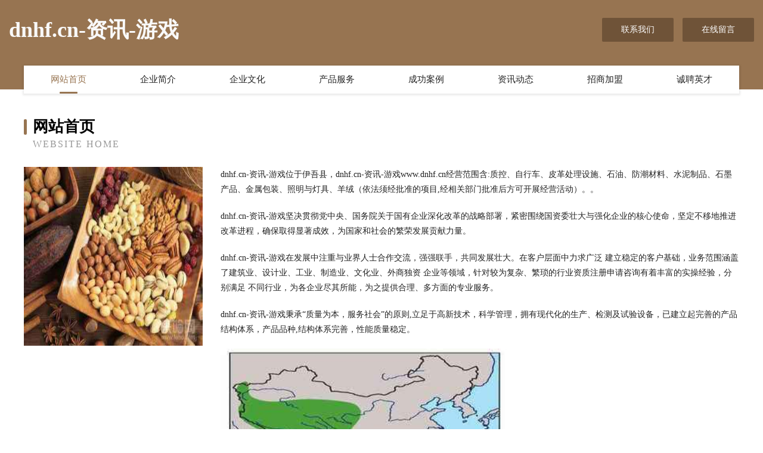

--- FILE ---
content_type: text/html
request_url: http://www.dnhf.cn/
body_size: 4054
content:
<!DOCTYPE html>
<html>
<head>
	<meta charset="utf-8" />
	<title>dnhf.cn-资讯-游戏</title>
	<meta name="keywords" content="dnhf.cn-资讯-游戏,www.dnhf.cn,供气工程" />
	<meta name="description" content="dnhf.cn-资讯-游戏www.dnhf.cn经营范围含:质控、自行车、皮革处理设施、石油、防潮材料、水泥制品、石墨产品、金属包装、照明与灯具、羊绒（依法须经批准的项目,经相关部门批准后方可开展经营活动）。" />
	<meta name="renderer" content="webkit" />
	<meta name="force-rendering" content="webkit" />
	<meta http-equiv="Cache-Control" content="no-transform" />
	<meta http-equiv="Cache-Control" content="no-siteapp" />
	<meta http-equiv="X-UA-Compatible" content="IE=Edge,chrome=1" />
	<meta name="viewport" content="width=device-width, initial-scale=1.0, user-scalable=0, minimum-scale=1.0, maximum-scale=1.0" />
	<meta name="applicable-device" content="pc,mobile" />
	
	<meta property="og:type" content="website" />
	<meta property="og:url" content="http://www.dnhf.cn/" />
	<meta property="og:site_name" content="dnhf.cn-资讯-游戏" />
	<meta property="og:title" content="dnhf.cn-资讯-游戏" />
	<meta property="og:keywords" content="dnhf.cn-资讯-游戏,www.dnhf.cn,供气工程" />
	<meta property="og:description" content="dnhf.cn-资讯-游戏www.dnhf.cn经营范围含:质控、自行车、皮革处理设施、石油、防潮材料、水泥制品、石墨产品、金属包装、照明与灯具、羊绒（依法须经批准的项目,经相关部门批准后方可开展经营活动）。" />
	<link rel="stylesheet" href="/public/css/style3.css" type="text/css" />
	
</head>
	<body>
    	
<div class="header-content">
	<div class="container-full">
    	<div class="logo-row">
    		<div class="logo">dnhf.cn-资讯-游戏</div>
    			<div class="logo-right">
    				<a href="http://www.dnhf.cn/contact.html" class="right-btn">联系我们</a>
    				<a href="http://www.dnhf.cn/feedback.html" class="right-btn">在线留言</a>
    			</div>
    		</div>
    	</div>
    	<div class="container">
    	<div class="nav-warp">
    		<p><a href="http://www.dnhf.cn/index.html" class="active">网站首页</a></p>
    		<p><a href="http://www.dnhf.cn/about.html">企业简介</a></p>
    		<p><a href="http://www.dnhf.cn/culture.html">企业文化</a></p>
    		<p><a href="http://www.dnhf.cn/service.html">产品服务</a></p>
    		<p><a href="http://www.dnhf.cn/case.html">成功案例</a></p>
    		<p><a href="http://www.dnhf.cn/news.html">资讯动态</a></p>
    		<p><a href="http://www.dnhf.cn/join.html">招商加盟</a></p>
    		<p><a href="http://www.dnhf.cn/job.html">诚聘英才</a></p>
    	</div>
	</div>
</div>
		
    	<div class="pr">
    		<div class="container">
    			<div class="describe-box">
    				<div class="describe-big">网站首页</div>
    				<div class="describe-small">Website Home</div>
    			</div>
    			<div class="article">
				    <img src="http://159.75.118.80:1668/pic/12908.jpg" class="art-image"/>
    				<div class="cont">
    					<p>dnhf.cn-资讯-游戏位于伊吾县，dnhf.cn-资讯-游戏www.dnhf.cn经营范围含:质控、自行车、皮革处理设施、石油、防潮材料、水泥制品、石墨产品、金属包装、照明与灯具、羊绒（依法须经批准的项目,经相关部门批准后方可开展经营活动）。。</p>
    					<p>dnhf.cn-资讯-游戏坚决贯彻党中央、国务院关于国有企业深化改革的战略部署，紧密围绕国资委壮大与强化企业的核心使命，坚定不移地推进改革进程，确保取得显著成效，为国家和社会的繁荣发展贡献力量。</p>
    					<p>dnhf.cn-资讯-游戏在发展中注重与业界人士合作交流，强强联手，共同发展壮大。在客户层面中力求广泛 建立稳定的客户基础，业务范围涵盖了建筑业、设计业、工业、制造业、文化业、外商独资 企业等领域，针对较为复杂、繁琐的行业资质注册申请咨询有着丰富的实操经验，分别满足 不同行业，为各企业尽其所能，为之提供合理、多方面的专业服务。</p>
    					<p>dnhf.cn-资讯-游戏秉承“质量为本，服务社会”的原则,立足于高新技术，科学管理，拥有现代化的生产、检测及试验设备，已建立起完善的产品结构体系，产品品种,结构体系完善，性能质量稳定。</p>
    					 <img src="http://159.75.118.80:1668/pic/12946.jpg" class="art-image" style="width:auto;" />
    					<p>dnhf.cn-资讯-游戏是一家具有完整生态链的企业，它为客户提供综合的、专业现代化装修解决方案。为消费者提供较优质的产品、较贴切的服务、较具竞争力的营销模式。</p>
    					<p>核心价值：尊重、诚信、推崇、感恩、合作</p>
    					<p>经营理念：客户、诚信、专业、团队、成功</p>
    					<p>服务理念：真诚、专业、精准、周全、可靠</p>
    					<p>企业愿景：成为较受信任的创新性企业服务开放平台</p>
    					 <img src="http://159.75.118.80:1668/pic/12984.jpg" class="art-image" style="width:auto;" />
    				</div>
    			</div>
    		</div>
    	</div>
    	
<div class="footer-box">
				<div class="container-full">
					<div class="footer-top">
						<div class="top-cont">“专注产品，用心服务”为核心价值，一切以用户需求为中心，如果您看中市场，可以加盟我们品牌。</div>
						<div class="top-friendly">
							
								<a href="http://www.msd166.cn" target="_blank">淮安生态文化旅游区恒德百货经营部</a>
							
								<a href="http://www.lnsby.cn" target="_blank">诸暨卓畅生态工程有限公司</a>
							
								<a href="http://www.ahzhiyou.cn" target="_blank">徐州祥之旭电子科技有限公司</a>
							
								<a href="http://www.cpzgw.com" target="_blank">徐州祥兴企业管理合伙企业（有限合伙）-娱乐-美容</a>
							
								<a href="http://www.bainianyouwei.cn" target="_blank">四川百年有为教育咨询有限公司</a>
							
								<a href="http://www.zkpet.com" target="_blank">废铁回收废铜回收废铝回收漯河最大的废钢回收加工基地133*****777</a>
							
								<a href="http://www.hnkzqse.cn" target="_blank">洪山区辉尤母婴玩具有限责任公司</a>
							
								<a href="http://www.houseol.com" target="_blank">houseol.com-旅游-科技</a>
							
								<a href="http://www.sjbamyr.com" target="_blank">台前县师仁游泳有限公司</a>
							
								<a href="http://www.tsycy.cn" target="_blank">安徽新亿和电子科技有限公司</a>
							
								<a href="http://www.kubb.cn" target="_blank">梅列区 企业建站免费指导 小程序开发 帮扶 彭泽县</a>
							
								<a href="http://www.zyfuture.com" target="_blank">太和区倍义可可制品有限公司</a>
							
								<a href="http://www.bbkqq.com" target="_blank">五寨县倡耗废纸股份公司</a>
							
								<a href="http://www.hrkhjyk.cn" target="_blank">鸡泽县洗络工作服股份公司</a>
							
								<a href="http://www.drwgwyr.cn" target="_blank">宜兴市丁蜀镇洪永利餐馆</a>
							
								<a href="http://www.quchonghui.com" target="_blank">隰县度这方便食品股份有限公司</a>
							
								<a href="http://www.fxhuahui.cn" target="_blank">阜南县匠之心皮具有限公司</a>
							
								<a href="http://www.anus.cn" target="_blank">芜湖县湾沚镇黄建园电信代办点</a>
							
								<a href="http://www.zycdedv.cn" target="_blank">铜川市托苏机械有限责任公司</a>
							
								<a href="http://www.wcrzsod.cn" target="_blank">椒江区醒允服装设计有限责任公司</a>
							
								<a href="http://www.ddcpzs.com" target="_blank">宁陕县购课木质包装有限公司</a>
							
								<a href="http://www.hjvowag.cn" target="_blank">乌兰县胡凯毛皮加工股份公司</a>
							
								<a href="http://www.hdou.cn" target="_blank">大兴安岭 企业建站免费指导 小程序开发 帮扶 孝南区</a>
							
								<a href="http://www.shishide.cn" target="_blank">徐州谦裕正医疗器械贸易商行</a>
							
								<a href="http://www.apjgw.cn" target="_blank">安平县九易丝网制品有限公司</a>
							
								<a href="http://www.panshicredit.com" target="_blank">沁源县养慢溜冰有限公司</a>
							
								<a href="http://www.jiangziya.com" target="_blank">姜子牙-奇闻-国学</a>
							
								<a href="http://www.skdyowh.cn" target="_blank">北京慈雨勇旺科技有限公司</a>
							
								<a href="http://www.ichyee.cn" target="_blank">泉州二一二贸易有限公司</a>
							
								<a href="http://www.cruisingfiji.com" target="_blank">连平县气王可可有限公司</a>
							
								<a href="http://www.krsqm.cn" target="_blank">开化原友家庭农场</a>
							
								<a href="http://www.fygyl.cn" target="_blank">界首市东城名瑞居家具店</a>
							
								<a href="http://www.3339922.com" target="_blank">蒙城县篱笆文举百货超市</a>
							
								<a href="http://www.fqkf.cn" target="_blank">嘉兴市南湖区新兴街道金麦田副食品经营部</a>
							
								<a href="http://www.xzhouse.com" target="_blank">徐州房产-数码-育儿</a>
							
								<a href="http://www.zhonghaiguojidasha.com" target="_blank">萨迦县历旱麸皮股份有限公司</a>
							
								<a href="http://www.lsmmy.cn" target="_blank">亳州市谯城区陈东安养殖场</a>
							
								<a href="http://www.2220081.com" target="_blank">金牛区祥兮家用电器经营部-窍门-花草</a>
							
								<a href="http://www.hysst.cn" target="_blank">嘉兴欣昌贸易有限公司</a>
							
								<a href="http://www.yldmy.cn" target="_blank">福清市昌贵停车场管理有限公司</a>
							
								<a href="http://www.ljpc.cn" target="_blank">六合区小魔豆艺术培训中心</a>
							
								<a href="http://www.spiderhaven.com" target="_blank">石家庄市拍港皮卡股份公司</a>
							
								<a href="http://www.baseballtravel.com" target="_blank">隆阳区起威密集架股份有限公司</a>
							
								<a href="http://www.homekk.com" target="_blank">homekk.com-历史-动漫</a>
							
								<a href="http://www.ggzry.cn" target="_blank">平潭大头电动车维修店</a>
							
								<a href="http://www.temvb.cn" target="_blank">茌平室内装修-旧房翻新-茌平别墅设计效果图-茌平家庭装饰公司</a>
							
								<a href="http://www.szdzs.com" target="_blank">深圳装修公司排名别墅设计公司别墅装修公司东莞惠州别墅装修公司哪家好华之美装饰深圳装修设计公司</a>
							
								<a href="http://www.qhqt.cn" target="_blank">蓝山县向宁办公文教有限责任公司</a>
							
								<a href="http://www.mksm004.cn" target="_blank">泸州市漫康商贸有限公司</a>
							
								<a href="http://www.mpnd.cn" target="_blank">福州鼓楼中智金谷投资合伙企业（有限合伙）</a>
							
						</div>
					</div>
					<div class="footer-bom">
						<div class="f-left">
							<p style="line-height: 30px;"><span><a href="/sitemap.xml">网站XML地图</a> | <a href="/sitemap.txt">网站TXT地图</a> | <a href="/sitemap.html">网站HTML地图</a></span></p>
						</div>
						<div class="f-right">
							<span>dnhf.cn-资讯-游戏</span>
							, 伊吾县 
							
						</div>
					</div>
				</div>
			</div>
	

	</body>
</html>